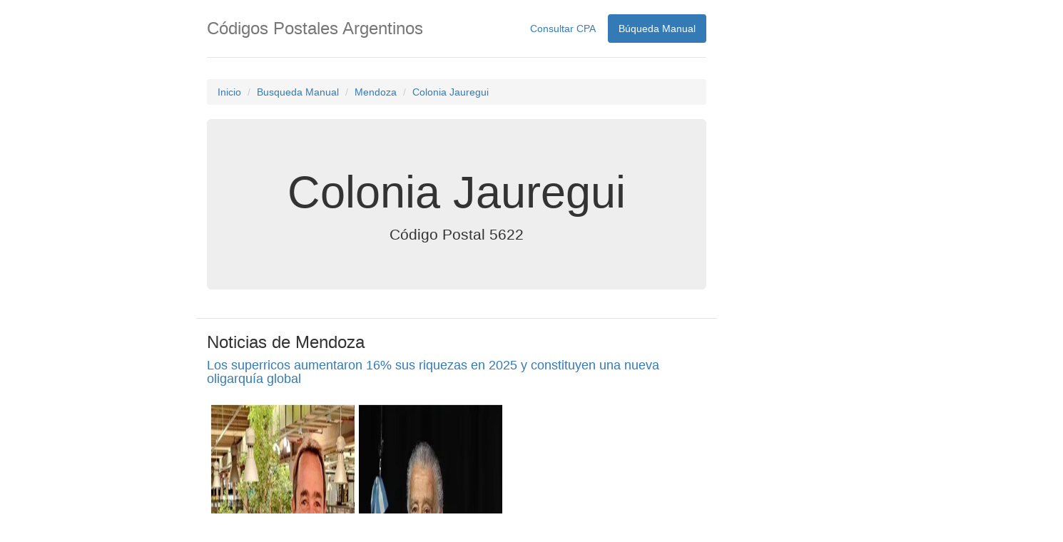

--- FILE ---
content_type: text/html; charset=UTF-8
request_url: https://codigopostal.com.ar/site/manual/mendoza/coloniajauregui
body_size: 23567
content:
<!DOCTYPE html>
<html lang="es-ar">
<head>
    <link rel="amphtml" href="https://codigopostal.com.ar/site/manual/mendoza/coloniajauregui?format=amp">    <!-- HTML5 shim and Respond.js for IE8 support of HTML5 elements and media queries -->
    <!--[if lt IE 9]>
    <script src="https://oss.maxcdn.com/html5shiv/3.7.2/html5shiv.min.js"></script>
    <script src="https://oss.maxcdn.com/respond/1.4.2/respond.min.js"></script>
    <![endif]-->
	<script async src="//pagead2.googlesyndication.com/pagead/js/adsbygoogle.js"></script>
	<script>(adsbygoogle=window.adsbygoogle||[]).push({google_ad_client:"ca-pub-4514405233028918",enable_page_level_ads:true});</script>
    <title>Código Postal de la Localidad de Colonia Jauregui, Mendoza</title>
	<meta name="application-name" content="C&oacute;digos Postales de Argentina">
    <meta name="keywords" content="codigos,localidad,codigos postales,codigo postal de la localidad de Colonia Jauregui">
	<meta name="description" content="Código Postal de la Localidad de Colonia Jauregui, Mendoza">
  <link rel="canonical" href="https://codigopostal.com.ar/site/manual/mendoza/coloniajauregui">
	<meta http-equiv="X-UA-Compatible" content="IE=edge">
	<meta name="viewport" content="width=device-width, initial-scale=1">
	<meta charset="UTF-8">
	<link rel="icon" href="../../img/favicon.ico">

    <meta name="csrf-param" content="_csrf">
    <meta name="csrf-token" content="d1hrS2VTMnQjHy8aAxpCRzspAQRRCgYaKDpZDw8lBi4RFw0lAxlTTQ==">

	<!-- SHARE THIS -->
	<!--script type="text/javascript" src="//platform-api.sharethis.com/js/sharethis.js#property=5a0b7461ba4ed60012a5f978&product=sticky-share-buttons"></script>
	<!-- SHARE THIS -->

	<!-- SHARE THIS
	<script type="text/javascript">var switchTo5x=true;</script>
	<script async type="text/javascript" id="st_insights_js" src="//w.sharethis.com/button/buttons.js?publisher=6127236f-23c7-430e-89c9-6f80a96e5186"></script>
	<script type="text/javascript" src="//s.sharethis.com/loader.js"></script>
	-->

    <style async="async">html,body{height:100%}.wrap{min-height:100%;height:auto;margin:0 auto -60px;padding:0 0 60px}.wrap>.container{padding:70px 15px 20px}.footer{height:60px;background-color:#f5f5f5;border-top:1px solid #ddd;padding-top:20px}.jumbotron{text-align:center;background-color:transparent}.jumbotron .btn{font-size:21px;padding:14px 24px;margin:2%}.not-set{color:#c55;font-style:italic}a.asc:after,a.desc:after{position:relative;top:1px;display:inline-block;font-family:'Glyphicons Halflings';font-style:normal;font-weight:normal;line-height:1;padding-left:5px}a.asc:after{content:"\e151"}a.desc:after{content:"\e152"}.sort-numerical a.asc:after{content:"\e153"}.sort-numerical a.desc:after{content:"\e154"}.sort-ordinal a.asc:after{content:"\e155"}.sort-ordinal a.desc:after{content:"\e156"}.grid-view th{white-space:nowrap}.hint-block{display:block;margin-top:5px;color:#999}.error-summary{color:#a94442;background:#fdf7f7;border-left:3px solid #eed3d7;padding:10px 20px;margin:0 0 15px 0}.news{border-bottom:1px solid #e5e5e5;border-top:1px solid #e5e5e5}div.news2>p>img{width:60%}.ui-autocomplete{position:absolute;z-index:1000;cursor:default;font-size:22px;padding:0;margin-top:2px;list-style:none;background-color:#fff;border:1px solid #ccc;-webkit-border-radius:5px;-moz-border-radius:5px;border-radius:5px;-webkit-box-shadow:0 5px 10px rgba(0,0,0,.2);-moz-box-shadow:0 5px 10px rgba(0,0,0,.2);box-shadow:0 5px 10px rgba(0,0,0,.2)}.ui-autocomplete>li{padding:3px 20px}.ui-autocomplete>li:hover{background-color:#9d9d9d}.ui-helper-hidden-accessible{display:none}</style>
<style async="async">.div-cpa{width:50%;margin:auto;margin-top:10px}.input-address{width:99%!important;border-radius:6px!important;height:56px!important;font-size:22px!important}.item-cpa{border-left:none;border-right:none;font-size:21px}.item-cpa:first-child{border-top-left-radius:0;border-top-right-radius:0}.ads-top{width:100%;height:10%;margin:0;padding:0;margin-bottom:10px;text-align:center;vertical-align:middle}.ads-right{width:10%!important;height:600px;top:164px;right:11%;display:block;margin:0;padding:0;position:absolute!important;text-align:right}.ads-left{width:10%;height:600px;top:164px;left:1%;display:block;margin:0;padding:0;position:absolute!important}.ads-bottom{padding:0!important;width:100%;height:10%;margin:0;text-align:center;vertical-align:middle;margin-bottom:10px;horiz-align:center}.center-container{display:block;width:990px!important;max-width:990px!important;height:auto;margin:0 auto;padding:20px 0;position:relative}.center-container-federal-codes{width:60%!important}.menu-container{text-align:center;vertical-align:middle;margin:auto;width:60%}.beta{position:absolute;top:-5%;left:73%}.jumbotron-cpa{position:relative;border-radius:22px!important}.flag{width:50px}.provincia-grid{font-size:16px;vertical-align:middle}#provincias td{vertical-align:middle}.buscados-grid{font-size:20px;vertical-align:middle;display:inline-block;padding:4px}.buscados-grid:hover{text-decoration:none}.jumbotron-buscados{padding-top:10px!important;position:relative;border-radius:22px!important}</style>
<style async="async">.header,body{padding-bottom:20px}.header,.jumbotron{border-bottom:1px solid #e5e5e5}body{padding-top:20px}.footer,.header,.marketing{padding-right:15px;padding-left:15px}.header h3{margin-top:0;margin-bottom:0;line-height:40px}.footer{padding-top:19px;color:#777;border-top:1px solid #e5e5e5}@media (min-width:768px){.container{max-width:730px}}.container-narrow>hr{margin:30px 0}.jumbotron{text-align:center}.jumbotron .btn{padding:14px 24px;font-size:21px}.marketing{margin:40px 0}.marketing p+h4{margin-top:28px}@media screen and (min-width:768px){.footer,.header,.marketing{padding-right:0;padding-left:0}.header{margin-bottom:30px}.jumbotron{border-bottom:0}}</style>
<link href="/css/A.boostrap-theme.min.css.pagespeed.cf.uBfX-IrFKy.css" rel="stylesheet" async="async">
<link href="/css/A.bootstrap.min.css.pagespeed.cf.tsggGMxIpY.css" rel="stylesheet" async="async">
<link href="/css/A.select2.min.css.pagespeed.cf.lAsOVw1x_u.css" rel="stylesheet" async="async">
<script src="/assets/5c08c3d7/jquery.js.pagespeed.jm.7OlR898mqT.js"></script>
<script src="/assets,_3170a2aa,_yii.js+js,_cpa.js+js,_captcha.js.pagespeed.jc.MdxHTRzuqt.js"></script><script>eval(mod_pagespeed_2Y1GONa9hn);</script>
<script>eval(mod_pagespeed_j7J7TGqQHN);</script>
<script>eval(mod_pagespeed_IpO_5vE5CV);</script>
<script src="/js/jquery-1.12.2.js.pagespeed.jm.Lt9VSe20IP.js"></script>
<script src="/js/jquery.fancybox.min.js.pagespeed.ce.I6RWmamdDg.js"></script>
<script src="/js/jquery-ui.js.pagespeed.jm.vhIWpX0eXl.js"></script>
<script src="/js/select2.full.min.js.pagespeed.jm.6iAGKs2IU-.js"></script></head>
<body>
    <!-- Google tag (gtag.js) -->
<script async src="https://www.googletagmanager.com/gtag/js?id=G-4XTB3XXLKV"></script>
<script>window.dataLayer=window.dataLayer||[];function gtag(){dataLayer.push(arguments);}gtag('js',new Date());gtag('config','G-4XTB3XXLKV');</script>
    	<div class="container">
		<!-- MENU -->
		<div id="menu-bar">
			<div class="header clearfix">
				<nav>
					<ul class="nav nav-pills pull-right">
						<li id="index" role="presentation"><a href="/">Consultar CPA</a></li>
						<!-- li id="codigosfederales" role="presentation"><a href="/site/codigosfederales">C&oacute;digos Federales</a></li -->
						<li id="manual" role="presentation"><a href="/site/manual">B&uacute;queda
								Manual</a></li>
						<!-- li id="mapa" role="presentation"><a href="/site/mapa">Mapa</a></li -->
						<!-- li id="datos" role="presentation"><a href="/site/datos">Datos</a></li -->
					</ul>
				</nav>
				<h3 class="text-muted">C&oacute;digos Postales Argentinos</h3>
			</div>
        		<ul class="breadcrumb"><li><a href="/">Inicio</a></li>
<li><a href="/site/manual">Busqueda Manual</a></li>
<li><a href="/site/manual/mendoza">Mendoza</a></li>
<li><a href="/site/manual/mendoza/coloniajauregui">Colonia Jauregui</a></li>
</ul>		</div>
	</div>


	

    <div class="container">

      
      <div class="jumbotron">

        <h1>Colonia Jauregui</h1>
        <p class="lead">C&oacute;digo Postal 5622</p>
      </div>

      <div class="row marketing news">
        <div class="col-lg-12 news2">
          <h3>Noticias de Mendoza</h3><h4><a class="newslink" rel="nofollow" href="https://www.eldiarioar.com/economia/superricos-aumentaron-16-riquezas-2025-constituyen-nueva-oligarquia-global_1_12917106.html">Los superricos aumentaron 16% sus riquezas en 2025 y constituyen una nueva oligarquía global</a></h4><p><p><img src="https://static.eldiario.es/clip/028aa5da-4fdb-489b-b63a-4e90a5bcf7a1_16-9-discover-aspect-ratio_default_0.jpg" width="1200" height="675" alt="Los superricos aumentaron 16% sus riquezas en 2025 y constituyen una nueva oligarquía global"></p><div class="subtitles"><p class="subtitle">Un informe de Oxfam advierte que la concentración extrema de la riqueza está debilitando las democracias. Incorpora a la Argentina y menciona a Marcos Galperin como beneficiario de exenciones fiscales millonarias a pesar de la disciplina fiscal y a Eduardo Eurnekian como exponente del apoyo empresario a reformas que desregularon las condiciones laborales
</p><p class="subtitle">El Foro de Davos confirma la asistencia de Trump, Milei y Zelenski “en el contexto geopolítico más complejo desde 1945”
</p></div><p class="article-text">
        La desigualdad económica dejó de ser una anomalía característica de algunos países, para convertirse en <strong>una tendencia persistente que organiza la economía global</strong>. La novedad ya no es la concentración cada vez más fuerte de la riqueza, sino sus efectos. Uno de los más nocivos es su relación con el poder político, que convierte a este problema social en<strong> una amenaza directa para la democracia.</strong>
    </p><p class="article-text">
        “Los acontecimientos de 2025 pusieron de manifiesto una triste realidad: los superricos no solo han acumulado más riqueza de la que podrían gastar jamás, sino que también la han utilizado para asegurarse el poder político necesario para definir las reglas que conforman nuestras economías y rigen las naciones y el mundo”, resume la organización Oxfam en el informe<em> Contra el imperio de los más ricos</em> que publicó, como ya es costumbre, al momento de apertura de<a href="https://www.eldiarioar.com/politica/milei-vuelve-davos-intencion-consolidarse-referente-derecha-regional_1_12904597.html" data-mrf-recirculation="links-noticia" class="link">l Foro Económico Mundial </a>que reúne a las élites gubernamentales y principales organizaciones y empresas internacionales en la ciudad suiza de Davos.
    </p><p class="article-text">
        Este año, el informe se centra en <strong>la aparición de una oligarquía con excesivo acceso al poder y capacidad de controlar economías y sociedades </strong>frente a una mayoría pobre en términos políticos cuyas opiniones y derechos se ven reprimidos en muchos países.
    </p><h2 class="article-text"><strong>Ricos y famosos </strong></h2><p class="article-text">
        Ese poder concentrado tiene nombres propios. Además de figuras conocidas como <strong>Elon Musk</strong>, <strong>Jeff Bezos </strong>o <strong>Mark Zuckerberg</strong>, el reporte identifica a <strong>otros multimillonarios cuyo poder se apoya en el control de medios</strong>, la influencia directa sobre gobiernos o el acceso privilegiado a decisiones estratégicas.
    </p><p class="article-text">
        Entre los que concentran poder mediático, aparece el francés <strong>Vincent Bolloré</strong>, propietario de CNews, utilizado para promover narrativas de extrema derecha; el estadounidense <strong>Larry Ellison</strong>, fundador de Oracle, con control sobre conglomerados mediáticos como Paramount; y al magnate de los casinos <strong>Sheldon Adelson</strong>, recordado por financiar periódicos de ultraderecha en Israel.
    </p><figure class="ni-figure">
        
                                            






    <picture class="news-image">
                                    <!--[if IE 9]>
                <video style="display: none;"><![endif]-->
                                                                                                                                        
                                                    <source media="(max-width: 576px)" type="image/webp" srcset="https://static.eldiario.es/clip/05c4cec0-bf80-465c-8b69-388088c0b605_16-9-discover-aspect-ratio_50p_1119592.webp">
                                                <source media="(max-width: 576px)" type="image/jpg" srcset="https://static.eldiario.es/clip/05c4cec0-bf80-465c-8b69-388088c0b605_16-9-discover-aspect-ratio_50p_1119592.jpg">
                                                                                                                        
                                                    <source media="(max-width: 767px)" type="image/webp" srcset="https://static.eldiario.es/clip/05c4cec0-bf80-465c-8b69-388088c0b605_16-9-discover-aspect-ratio_75p_1119592.webp">
                                                <source media="(max-width: 767px)" type="image/jpg" srcset="https://static.eldiario.es/clip/05c4cec0-bf80-465c-8b69-388088c0b605_16-9-discover-aspect-ratio_75p_1119592.jpg">
                                                                    
                                                    <source type="image/webp" srcset="https://static.eldiario.es/clip/05c4cec0-bf80-465c-8b69-388088c0b605_16-9-discover-aspect-ratio_default_1119592.webp">
                                                <source type="image/jpg" srcset="https://static.eldiario.es/clip/05c4cec0-bf80-465c-8b69-388088c0b605_16-9-discover-aspect-ratio_default_1119592.jpg">
                                    
                <!--[if IE 9]></video><![endif]-->

                <img src="https://static.eldiario.es/clip/05c4cec0-bf80-465c-8b69-388088c0b605_16-9-discover-aspect-ratio_default_1119592.jpg" alt="Los multimillonarios tienen 4.000 veces más probabilidades de ocupar cargos políticos. Aquí Elon Musk y Donald Trump.">

            
            </picture>

            
            
                            <figcaption class="image-footer">
            <span class="title">
                Los multimillonarios tienen 4.000 veces más probabilidades de ocupar cargos políticos. Aquí Elon Musk y Donald Trump.                            </span>
                                    </figcaption>
            
                </figure><p class="article-text">
        Los casos en los que la riqueza extrema facilita el acceso directo al poder político se ilustran con el ex primer ministro del Líbano <strong>Najib</strong> <strong>Mikati</strong>, con más riqueza que apoyo popular. <strong>Aliko Dangote</strong>, el hombre más rico de Nigeria, aparece vinculado a privatizaciones y a su rol como asesor presidencial. En Malaui, el multimillonario<strong> Thom Mpinganjira</strong> es mencionado en relación con un escándalo de sobornos judiciales ligados a elecciones.
    </p><p class="article-text">
        Para el tercer escenario, que destaca la influencia de los grandes magnates sobre los gobiernos, el informe de Oxfam menciona a Carlos Slim y Ricardo Salinas Pliego, los hombres más ricos de México, que integraron el consejo asesor empresarial del presidente Andrés Manuel López Obrador. También aparece el francés Bernard Arnault, dueño del grupo LVMH, como uno de los principales opositores a los impuestos a la riqueza.
    </p><p class="article-text">
        <strong>Argentina también hace su aporte al listado de apellidos que conforman la nueva oligarquía global, con Marcos Galperin y Eduardo Eurnekian. </strong>
    </p><p class="article-text">
        “El hombre más rico de Argentina, Marcos Galperin, es un acérrimo defensor del presidente Milei en redes sociales. En un escenario de grandes recortes presupuestarios en Argentina, su empresa Mercado Libre (la más importante del país y la mayor empresa de comercio en línea de América Latina) ha sido la principal beneficiaria de las exenciones fiscales nacionales, por valor de 247 millones de dólares en los últimos tres años”, sentencia Oxfam. 
    </p><p class="article-text">
        Al presidente de Corporación América lo menciona por su respaldo a la modificación de 366 leyes para “desregular las condiciones laborales y salariales, desmantelar las protecciones sindicales y privatizar las empresas públicas”, proceso que vino acompañado de “brutalidad policial generalizada y detenciones masivas”. 
    </p><h2 class="article-text">La década dorada para los multimillonarios</h2><p class="article-text">
        La desigualdad también se mide en cifras, y las de 2025 son récord.<strong> La riqueza de los multimillonarios creció más de un 16% el año pasado, tres veces más rápido que el promedio de los últimos cinco años</strong>, hasta alcanzar los 18,3 billones de dólares, el nivel más alto jamás registrado. Desde 2020, sus fortunas aumentaron un 81%, mientras que una de cada cuatro personas en el mundo enfrenta inseguridad alimentaria y casi la mitad de la población vive en la pobreza.
    </p><figure class="ni-figure">
        
                                            






    <picture class="news-image">
                                    <!--[if IE 9]>
                <video style="display: none;"><![endif]-->
                                                                                                                                        
                                                    <source media="(max-width: 576px)" type="image/webp" srcset="https://static.eldiario.es/clip/02cb2b8d-fb56-4667-b703-862c152577d9_16-9-discover-aspect-ratio_50p_0.webp">
                                                <source media="(max-width: 576px)" type="image/jpg" srcset="https://static.eldiario.es/clip/02cb2b8d-fb56-4667-b703-862c152577d9_16-9-discover-aspect-ratio_50p_0.jpg">
                                                                                                                        
                                                    <source media="(max-width: 767px)" type="image/webp" srcset="https://static.eldiario.es/clip/02cb2b8d-fb56-4667-b703-862c152577d9_16-9-discover-aspect-ratio_75p_0.webp">
                                                <source media="(max-width: 767px)" type="image/jpg" srcset="https://static.eldiario.es/clip/02cb2b8d-fb56-4667-b703-862c152577d9_16-9-discover-aspect-ratio_75p_0.jpg">
                                                                    
                                                    <source type="image/webp" srcset="https://static.eldiario.es/clip/02cb2b8d-fb56-4667-b703-862c152577d9_16-9-discover-aspect-ratio_default_0.webp">
                                                <source type="image/jpg" srcset="https://static.eldiario.es/clip/02cb2b8d-fb56-4667-b703-862c152577d9_16-9-discover-aspect-ratio_default_0.jpg">
                                    
                <!--[if IE 9]></video><![endif]-->

                <img src="https://static.eldiario.es/clip/02cb2b8d-fb56-4667-b703-862c152577d9_16-9-discover-aspect-ratio_default_0.jpg" alt="Javier Milei, ante la prensa, en Davos 2025.">

            
            </picture>

            
            
                            <figcaption class="image-footer">
            <span class="title">
                Javier Milei, ante la prensa, en Davos 2025.                            </span>
                                    </figcaption>
            
                </figure><p class="article-text">
        Oxfam advierte que <strong>los multimillonarios tienen 4.000 veces más probabilidades de ocupar cargos políticos</strong> que una persona común y que la riqueza colectiva que sumaron solo en el último año, 2,5 billones de dólares, equivale casi a la riqueza total de la mitad más pobre de la humanidad. Esa cifra, señala el informe, alcanzaría para erradicar la pobreza extrema 26 veces.
    </p><p class="article-text">
        La publicación del informe coincide con una nueva exposición de <strong>Javier Milei</strong> en Davos, el foro que el Presidente eligió desde su llegada al poder como plataforma para proyectar su ideario libertario a escala global. <a href="https://www.eldiarioar.com/economia/milei-pidio-davos-occidente-grande-nuevamente-eliminar-virus-ideologia-woke_1_11986397.html" data-mrf-recirculation="links-noticia" class="link">En 2025 su intervención tuvo una fuerte repercusión internacional y derivó en protestas en la Argentina,</a> luego de que algunas de sus declaraciones fueran interpretadas como un ataque a derechos y consensos democráticos. 
    </p><p class="article-text">
        Esta vez, el escenario vuelve a amplificar una discusión que el reporte de Oxfam coloca en el centro del debate: el avance del poder económico sobre las decisiones políticas y sus consecuencias para la democracia.
    </p><p class="article-text">
        <em>NR/MG</em>
    </p></p><h4><a class="newslink" rel="nofollow" href="https://www.eldiarioar.com/mundo/trump-profana-santuario-neoliberal-davos-artilleria-maga_129_12918482.html">Trump profana el santuario neoliberal de Davos con artillería MAGA</a></h4><p><p><img src="https://static.eldiario.es/clip/069b8493-3cc2-478b-a7bf-83ae1901145b_16-9-discover-aspect-ratio_default_0.jpg" width="1200" height="675" alt="Trump profana el santuario neoliberal de Davos con artillería MAGA"></p><div class="subtitles"><p class="subtitle">La cita de 2026 de líderes mundiales en la estación invernal suiza de Davos, que empieza este lunes, dejará a este foro ante su mayor crisis de identidad. El mandatario republicano expandirá su odio a la cultura 'woke', su rechazo al libre comercio, su injerencia en asuntos monetarios y su impronta imperialista.</p></div><p class="article-text">
        El World Economic Forum (WEF) es la organización que gestiona los encuentros entre líderes globales –políticos, económicos, empresariales y sociales– de Davos desde su puesta en escena, en 1971, tras la firma de su acta de nacimiento en la ciudad suiza de Ginebra. Eran los tiempos en los que la Guerra Fría dividió al planeta, los años del avispero militar estadounidense en Vietnam y de la antesala de la crisis petrolífera. Entonces el WEF, constituida como fundación sin ánimo de lucro “independiente, imparcial y no ligada a intereses concretos”, alumbró la “teoría stakeholder” del profesor alemán Klaus Schwab, auténtica <em>alma mater</em> de Davos desde entonces, que sostiene la necesidad de que las empresas interactúen con cauces permanentes no solo con sus accionistas, sino con un amplio conjunto de grupos de interés.
    </p><p class="article-text">
        Schwab abandonó el grupo industrial suizo Escher Wyss para forjar durante más de medio siglo esta arquitectura del capitalismo neoliberal. Desde la emblemática estación invernal suiza. Así nació el <em>Espíritu de Davos</em> como modus operandi del libre mercado en las escarpadas montañas helvéticas. Teóricamente, con unas exigibles dosis de buena praxis empresarial, multilateralismo y reglas de juego asumidas por cualquier agente económico o autoridad política que quisiera ser partícipe de la –todavía entonces– emergente globalización.
    </p><p class="article-text">
        Pero esta meticulosa imagen de catedral de la globalización y Meca del capitalismo liberal se ha desconfigurado con la versión Trump 2.0, que ha abierto en canal el orden mundial e impuesto una ideología MAGA que hostiga cualquier manifestación <em>woke</em>, ignora la catástrofe climática, abandona el diálogo diplomático para instaurar negociaciones bilaterales con vetos y amenazas, interfiere en la independencia de los bancos centrales, instaura un clima belicista con renovadas ínfulas armamentísticas o articula recetas proteccionistas y métodos reaccionarios que atentan contra la libertad de tránsito de mercancías, servicios, capitales y personas.
    </p><p class="article-text">
        Justo el evangelio apócrifo del que siempre ha renegado Davos. En su 56ª edición, el WEF ya no esconde su crisis de identidad. Por mucho que trate de suturar su herida de muerte con un lema paradójico, <em>Espíritu de diálogo, </em>la acreditación de casi 3.000 participantes –entre ellos, 64 jefes de estado y de gobierno como Donald Trump, Volodímir Zelenski, Javier Milei, Ursula von der Leyen o Pedro Sánchez, dirigentes multilaterales, cerca de 1.700 líderes empresariales de 130 países o decenas de autoridades económicas y monetarias– y un abanico de temas de debate de indudable interés global. Geopolíticos, como Venezuela, Irán o Groenlandia, bursátiles, como la probable burbuja de la IA, comerciales, como la quiebra de la globalización o una hipotética crisis financiera en ciernes.
    </p><p class="article-text">
        Estos bloques de asuntos ayudan a comprender la verdadera dimensión de la agitación global que ha creado Trump, que acude presencialmente a Davos en su segundo mandato tras aparecer de manera virtual en 2025, nada más tomar posesión de su cargo. Con un claro chantaje: rebajar el tono <em>woke</em> que, a su juicio, ha presidido el foro en los últimos decenios. De hecho, Martin Wolf enfoca esta obsesión <em>trumpista</em> a Europa. El histórico comentarista jefe del área económica del <em>Financial Times</em> no duda en asociar la declaración de guerra MAGA contra las democracias de la UE. “La Casa Blanca ha dejado de ver a Europa como un socio imperfecto y empieza a retratarla como un espacio moral y político en declive que necesita ser corregido”, alerta.
    </p><p class="article-text">
        Es su lectura del viraje en la estrategia de seguridad nacional, en la que –asegura– presenta a sus aliados europeos como arquetipos de la decadencia económica, de la erosión de libertades, con una alarmante pérdida de identidades y derivas democráticas. Pese a elegir a Victor Orban como su gran valedor en el Viejo Continente y a auspiciar a los partidos patrióticos. 
    </p><h2 class="article-text">1. La geoeconomía y la geopolítica se dan la mano</h2><p class="article-text">
        El Informe Riesgos Globales 2026 del WEF retrata un mundo en permanente estado de mutación y de alto voltaje. Según su encuesta anual –en esta edición, entre 1.300 líderes y expertos–, el orden global está “al borde del precipicio”, y bajo dos amenazas gemelas y latentes: confrontaciones geoeconómicas y conflictos armados. Por si fuera poco, el comercio, antaño amortiguador de tensiones, se ha convertido en un arma geoestratégica de destrucción masiva.
    </p><p class="article-text">
        La radiografía de situación del WEF refleja este año un marcado cambio de época. A diferencia de diagnósticos precedentes –centrados en Ucrania, la inflación o la desinformación–, el peligro actual no es un choque aislado, sino una reconfiguración competitiva internacional. Las guerras cibernéticas conviven con sanciones, vetos tecnológicos y represalias comerciales, mientras las políticas exteriores se hacen transaccionales y la economía queda sometida a las estrategias de seguridad nacionales. Pero el informe también capta la ansiedad que provoca el estilo del actual dirigente republicano, proclive –constatan los encuestados– a sacudir a aliados y rivales por igual, y la disposición de China a responder milimétricamente.
    </p><p class="article-text">
        Aunque sus sondeos ya anticipaban un deterioro marcado del entorno internacional, en el de 2026 cobran intensidad. A corto plazo, casi la mitad de la muestra prevé “turbulencias” y, a 10 años, esta proporción aumenta. Especialmente, los riesgos económicos: temor a una recesión, a una inflación persistente, o a burbujas financieras que acompase a una fragmentación brusca del comercio mundial. La desinformación (<em>fakenews)</em> destaca como amenaza del próximo bienio, frente a los fenómenos atmosféricos extremos y a la pérdida de biodiversidad que dominan los peligros a un decenio vista. 
    </p><h2 class="article-text">2. Nuevo parque temático en la estación de Davos </h2><p class="article-text">
        El intento de Peter Brabeck-Letmathe, directivo de Nestlé y sucesor del sucesor de Shwab –apartado por conducta inapropiada, pero exonerado de responsabilidades penales– de reconducir el rumbo del WEF esconde un cambio de paradigma que obliga a los líderes a debatir asuntos alejados de la geoestrategia que llega de Washington. Hacia cuestiones como las fórmulas de cooperación en un mundo más competitivo y fragmentado, las futuras fuentes del crecimiento con tensiones comerciales e inflacionistas y una inmensa deuda soberana o las inversiones en capital humano para fortalecer la resiliencia socio-laboral de la transformación del empleo por la IA. Desafíos que se combinan con otros dos identificados por el nuevo equipo gestor de Davos: el despliegue responsable y a gran escala de la innovación tecnológica y la búsqueda de la prosperidad respetando los límites del planeta.
    </p><p class="article-text">
        La hoja de ruta del WEF es loable. Pero casi utópica. Davos ha sido invadido por una atmósfera en la que primará la seguridad y la geopolítica. Con una creciente confrontación entre potencias y una borrascosa amenaza de que el estancamiento de la economía y la probable explosión de la burbuja bursátil vinculada a la IA hunda la productividad y paralice el flujo del comercio y del capital.
    </p><h2 class="article-text">3. Un baño de 'realpolitik'</h2><p class="article-text">
        Otro informe con sello WEF, el Global Cooperation Barometer 2026, publicado junto a la consultora McKinsey, trata de aterrizar estos objetivos en suelo firme. Utiliza 41 indicadores inmersos en cinco pilares para medir el estado de la cooperación internacional y concluye que los tradicionales enfoques del multilateralismo requieren estructuras más flexibles y adaptadas a retos mundiales complejos.
    </p><p class="article-text">
        El barómetro deja pautas para avanzar en estos cinco itinerarios. Primero: en comercio y capital, los cauces se mantienen por debajo de los niveles previos a la Gran Pandemia, aunque con un crecimiento más lento y flujos concentrados entre socios alineados. Segundo: en innovación y tecnología, ha repuntado por la colaboración en IA y telecomunicaciones, pese a restricciones entre grandes potencias. El tercer pilar, sobre clima e inversiones verdes, aún muestra vigor, pero aún por debajo de los estándares estipulados en las hojas de ruta de la neutralidad energética. Mientras el de salud y bienestar –cuarto– se mantiene con crecientes presiones sobre la ayuda internacional y el de paz y seguridad –quinto– es el que refleja un mayor descenso.
    </p><p class="article-text">
        El informe conviene en señalar que la cooperación global no ha colapsado, pero se reconfigura en torno a alianzas bilaterales o regionales de intereses compartidos, generalmente vinculados a la seguridad económica y geopolítica y contrarias a la globalización y el multilateralismo.
    </p><h2 class="article-text">4. Davos ya no marca la agenda </h2><p class="article-text">
        En un sistema multipolar, fragmentado y que desconfía de las élites y del <em>establisment</em>, al WEF solo le queda luchar por no ser irrelevante. Ha dejado de reflejar el centro de gravedad del mundo que ayudó a construir, alertan el FT.
    </p><p class="article-text">
        En 2026, el choque geoestratégico empieza a ser sistémico. Es decir, que la inestabilidad deja de ser coyuntural y arraiga en un incierto nuevo orden global en el que los bancos centrales cierran filas –en un hecho inaudito– ante la presión que el <em>trumpismo</em> ejerce sobre la independencia de la Reserva Federal y en defensa de su presidente, Jerome Powell, foco de un episodio de lawfare para dejar a la autoridad monetaria más poderosa del planeta en manos del Tesoro y del equipo MAGA que gobierna la economía estadounidense. Este tipo de episodios de solidaridad se suele reservar para escenarios de crisis financieras. Economista y banqueros que lideran esta protesta enfatizan que la utilización de denuncias legales para condicionar la acción de un banco central es también un aviso a los sucesores de Powell y a cualquiera que contradiga al poder ejecutivo.
    </p><p class="article-text">
        La libertad de los flujos de mercancías, atenazada por los aranceles recíprocos, y la injerencia en la soberanía monetaria de los bancos centrales son dos sacrosantos principios neoliberales que Davos debería defender con ahínco. Sin embargo, su plácet a Trump le obliga al voto de silencio. Para no ser identificado como agente <em>woke.</em>
    </p><h2 class="article-text">5. Stablecoins frente a divisas digitales oficiales</h2><p class="article-text">
        Otro asunto candente del que probablemente Davos pasará de puntillas. El auge de los stablecoins denominadas en dólares –las divisas de uso corporativo propio y tecnología blockchain que ideó Meta en 2019 con su famosa Libra a la que rebautizó posteriormente como Diem y que ahora, tras la aprobación de la Ley Genius, buscan emular la gran banca de inversión americana– no supone solo innovación financiera. Se trata de instaurar una auténtica estrategia monetaria privatizada. Trump las ve como una fórmula para modernizar pagos transfronterizos y reforzar la demanda global de dólares. No sorprende, pues, que la banca se quiera arrogar el papel de emisores, de facto, del dinero.
    </p><p class="article-text">
        Europa trata de reaccionar con un euro digital que preserve este papel supervisor en el BCE en un mundo con cada vez menos dinero en efectivo. Pero el proyecto está atascado. Las entidades bancarias del euro temen costes extremos; al tiempo que la extrema derecha lo denuncia como un instrumento de vigilancia estatal. Toda una paradoja: debilitar el euro digital en nombre de la libertad, dejando el terreno abonado a monedas privadas emitidas por Wall Street y grandes plataformas tecnológicas. Sin control democrático ni mandato público.
    </p><h2 class="article-text">6. La renovable danesa Ørsted contra el ejército de<em> '</em>supermajors' fósiles</h2><p class="article-text">
        Davos reclama antes de inaugurar su cita anual que se cuadripliquen las inversiones en combustibles limpios hasta 2030 para reforzar la seguridad energética. El nuevo mantra para custodiar el mandato de lograr cumplir los objetivos de desarrollo (ODS) de Naciones Unidas. Otro de sus informes previos pone cifras a esta prerrogativa: pasar de los 25.000 millones de dólares actuales a los 100.000 millones a finales de esta década.
    </p><p class="article-text">
        Boston Consulting Group (BCG) aporta otra idea, apretar más el acelerador del negocio verde, cuando los costes tecnológicos enfocados a la neutralidad energética han retrocedido más del 90% y el capital anual invertido supera ya los 7,4 billones de dólares. Al tiempo que su gran rival, McKinsey, incide en esta senda y recuerda que los desembolsos acumulados en activos físicos para alcanzar las emisiones netas cero de CO2 en 2050 ya rebasan los 275 billones de dólares.
    </p><p class="article-text">
        Pero nada de esto parece sonrojar a Trump, que acaba de sacar a EEUU de 66 instituciones de ámbito internacional vinculadas al combate contra el cambio climático. Como tampoco el fallo de la Corte del Distrito de Columbia de permitir la reanudación inmediata a la renovable danesa Orsted de los parques eólicos <em>offshore</em> suspendidos por orden ejecutiva del líder republicano y que ha servido para que su CEO, Rasmus Errboe, llame a la “resiliencia activa contra la hostilidad política” de Washington. Mensaje al que se han empezado a adherir voces financieras como la del jefe de JP Morgan, Jamie Dimon.
    </p><p class="article-text">
        Aunque las arremetidas trumpistas contra la transición sostenible haya calado entre consejeros y directivos de las supermajors americanas como ExxonMobil o Chevron –la gran beneficiada de la intervención estadounidense en el petróleo venezolano–que acudirán a Daos a respaldar las consignas MAGA de hacer prevalecer la seguridad de suministro frente a los abstractos objetivos climáticos. 
    </p></p><h4><a class="newslink" rel="nofollow" href="https://www.eldiarioar.com/politica/milei-convoco-extraordinarias-febrero-reforma-laboral-glaciares-aprobacion-acuerdo-mercosur-ue-ejes_1_12918408.html">Milei convocó a extraordinarias para febrero con la reforma laboral, glaciares y la aprobación del acuerdo Mercosur-UE como ejes</a></h4><p><p><img src="https://static.eldiario.es/clip/d3961248-91db-4c97-9f07-b5e6128436e9_16-9-discover-aspect-ratio_default_0.jpg" width="1200" height="675" alt="Milei convocó a extraordinarias para febrero con la reforma laboral, glaciares y la aprobación del acuerdo Mercosur-UE como ejes"></p><div class="subtitles"><p class="subtitle">El Presidente formalizó por decreto el llamado al Congreso entre el 2 y el 27 de febrero, según se publicó este lunes en el Boletín Oficial. </p></div><p class="article-text">
        El presidente Javier Milei convocó a sesiones extraordinarias del Congreso entre el 2 y el 27 de febrero para tratar, entre otros temas, la reforma laboral y cambios a la Ley de Glaciares, según se publicó este lunes en el Boletín Oficial.
    </p><p class="article-text">
        La convocatoria fue formalizada <a href="https://www.boletinoficial.gov.ar/detalleAviso/primera/337536/20260119" target="_blank" data-mrf-recirculation="links-noticia" class="link">mediante el Decreto 24/2026</a>, que lleva la firma del jefe de Estado y del Jefe de Gabinete, Manuel Adorni, en uso de las facultades conferidas al Poder Ejecutivo por los artículos 63 y 99, inciso 9, de la Constitución Nacional.
    </p><p class="article-text">
        Los asuntos a tratar durante el período extraordinario se detallan en un anexo identificado como IF-2026-06047221-APN-JGM, que forma parte integrante del decreto.
    </p><p class="article-text">
        El temario incluye el proyecto de ley de adecuación del Régimen de Presupuestos Mínimos para la Preservación de los Glaciares y del Ambiente Periglacial (Ley N° 26.639) y la Ley de Modernización Laboral.
    </p><h2 class="article-text">En busca de una aprobación exprés del acuerdo Mercosur-UE</h2><p class="article-text">
        También se incorporó el proyecto de ley para la aprobación del Acuerdo de Libre Comercio entre el Mercosur y la Unión Europea, a ser remitido por el Poder Ejecutivo Nacional. El pasado sábado, desde Paraguay,<strong> Milei</strong> destacó que <strong>el pacto de libre comercio</strong> que firmaron en Asunción la <a href="https://www.eldiarioar.com/temas/mercosur/" target="_blank" data-mrf-recirculation="links-noticia" class="link">Unión Europea (UE) y el Mercosur</a> es “el mayor logro” del bloque de integración latinoamericano, que también integran Brasil, Paraguay y Uruguay. 
    </p><p class="article-text">
        <strong>“Nos reúne un hecho de gran trascendido política y económica para todos los miembros de este bloque y el mundo entero”</strong>, dijo Javier Milei en su discurso en el Gran Teatro José Asunción Flores, sede de la firma del acuerdo.
    </p><p class="article-text">
        “Es, quizás, el mayor logro obtenido por el <strong>Mercosur</strong> desde su creación y el resultado de una asociación estratégica que Argentina contribuyó a impulsar con determinación durante su presidencia pro tempore el año pasado”, agregó.
    </p><p class="article-text">
        <strong>Javier Milei </strong>también alertó que los parlamentos de los países del<strong> Mercosur</strong>, que tras la firma tendrán que confirmar la puesta en marcha del pacto, tendrán ahora que velar que no se impongan condiciones distintas a las acordadas este sábado.
    </p><p class="article-text">
        Esto, aseveró, ayudará a preservar “el espíritu de lo negociado” los últimos 26 años entre ambos bloques.
    </p><p class="article-text">
        Este ambicioso acuerdo crea un mercado de 700 millones de personas y la zona de libre comercio más grande del mundo.
    </p><p class="article-text">
        A su vez, marca una contravía al proteccionismo global y una apuesta por el multilateralismo, defendió minutos antes la presidenta de la Comisión Europea, Ursula Von der Leyen, una figura clave en las conversaciones que dieron vida al pacto.
    </p><p class="article-text">
        Además, se agregó para los debates en el Congreso la consideración del acuerdo para designar embajador extraordinario y plenipotenciario a Fernando Adolfo Iglesias, conforme a la Ley del Servicio Exterior de la Nación N° 20.957.
    </p><p class="article-text">
        La convocatoria a sesiones extraordinarias es una atribución presidencial que permite requerir al Parlamento que se reúna fuera del período ordinario para abordar temas específicos que el Gobierno considera de tratamiento urgente.
    </p><p class="article-text">
        El período ordinario de sesiones se extiende habitualmente del 1 de marzo al 30 de noviembre, y durante las extraordinarias el Congreso solo puede abocarse a los asuntos incluidos en la convocatoria presidencial.
    </p><figure class="embed-container embed-container--type-embed ">
    
             <iframe class="scribd_iframe_embed" title="Temario de las sesiones extraordinarias febrero 2026" src="https://www.scribd.com/embeds/983569842/content?start_page=1&view_mode=scroll&access_key=key-zxyoBbHT2PqDDRDGU29v" tabindex="0" data-auto-height="true" data-aspect-ratio="0.7729220222793488" scrolling="no" width="100%" height="600" frameborder="0"></iframe> <p style="margin: 12px auto 6px auto; font-family: Helvetica,Arial,Sans-serif; font-size: 14px; line-height: normal; display: block;"> <a title="View Temario de las sesiones extraordinarias febrero 2026 on Scribd" href="https://www.scribd.com/document/983569842/Temario-de-las-sesiones-extraordinarias-febrero-2026#from_embed" style="color: #098642; text-decoration: underline;"> Temario de las sesiones extraordinarias febrero 2026 </a></p> 
    </figure><p class="article-text">
        Con información de agencias.
    </p><p class="article-text">
        <em>IG</em>
    </p></p><h4><a class="newslink" rel="nofollow" href="https://www.eldiarioar.com/economia/fmi-proyecta-crecimiento-economia-argentina-4-2026-2027-promedio-global-america-latina_1_12918155.html">El FMI proyecta un crecimiento para la economía argentina de 4% en 2026 y 2027, por encima del promedio global y de América Latina</a></h4><p><p><img src="https://static.eldiario.es/clip/0815cd3f-1693-4894-accf-6c545b3d216d_16-9-discover-aspect-ratio_default_0.jpg" width="1200" height="675" alt="El FMI proyecta un crecimiento para la economía argentina de 4% en 2026 y 2027, por encima del promedio global y de América Latina"></p><div class="subtitles"><p class="subtitle">El Fondo elevó dos décimas su previsión de crecimiento de la economía mundial para 2026, hasta el 3,3%, y proyectó una suba del 2,2% para Latinoamérica. Argentina destaca como una de las excepciones dentro de la región, con una recuperación más vigorosa tras la fuerte contracción registrada en años anteriores (-1,3% en 2024). El FMI estima que la economía argentina crecerá un 4% y mantendrá un ritmo similar en 2027.</p></div><p class="article-text">
        El Fondo Monetario Internacional (FMI) elevó este lunes dos décimas su previsión de crecimiento de la economía mundial para 2026, hasta el 3,3%, y proyectó una suba del 2,2% para Latinoamérica, región en la que destacó a la Argentina como una de las excepciones dentro de la región, con una recuperación de un 4% para este año, por debajo de la subida estimada del 4,5% en octubre pasado para 2025, y mantendrá un ritmo similar en 2027. 
    </p><p class="article-text">
        El organismo de crédito elevó este lunes dos décimas su previsión de crecimiento de la economía mundial para 2026, hasta el 3,3%, pero advirtió de que está expuesta a riesgos a la baja, como un aumento de las tensiones comerciales y geopolíticas o una caída de la inversión en tecnología.
    </p><p class="article-text">
        Para 2027, mantiene su proyección de crecimiento en el 3,2%, lo que supone una “ligera desaceleración” con respecto al 3,3% de 2025 y 2024, según <a href="https://www.imf.org/es/publications/weo/issues/2026/01/19/world-economic-outlook-update-january-2026" target="_blank" data-mrf-recirculation="links-noticia" class="link">la actualización de su informe de Perspectivas Económicas Globales publicado este lunes</a>.
    </p><p class="article-text">
        El FMI prevé que el crecimiento de la economía global “siga siendo resiliente” este año y el próximo, pero detalla que “este desempeño estable en la superficie es el resultado del equilibrio de fuerzas divergentes”.
    </p><p class="article-text">
        “Los vientos en contra derivados de las cambiantes políticas comerciales se ven compensados por los vientos de cola ligados al aumento de la inversión relacionada con la tecnología, incluida la inteligencia artificial (IA), más en América del Norte y Asia que en otras regiones”, indica en su informe.
    </p><p class="article-text">
        A ello se suman el apoyo fiscal y monetario, unas condiciones financieras favorables y la “adaptabilidad del sector privado”, según el análisis del fondo, que prevé que el efecto de los aranceles sobre el crecimiento disminuya en 2026 y 2027.
    </p><figure class="embed-container embed-container--type-embed ">
    
             <iframe class="scribd_iframe_embed" title="Perspectivas de La Economía Mundial FMI" src="https://www.scribd.com/embeds/983543119/content?start_page=1&view_mode=scroll&access_key=key-fa5hRzIpjHPoawJyixux" tabindex="0" data-auto-height="true" data-aspect-ratio="0.7729220222793488" scrolling="no" width="100%" height="600" frameborder="0"></iframe> <p style="margin: 12px auto 6px auto; font-family: Helvetica,Arial,Sans-serif; font-size: 14px; line-height: normal; display: block;"> <a title="View Perspectivas de La Economía Mundial FMI on Scribd" href="https://www.scribd.com/document/983543119/Perspectivas-de-La-Economia-Mundial-FMI#from_embed" style="color: #098642; text-decoration: underline;"> Perspectivas de La Economía Mundial FMI </a></p> 
    </figure><h2 class="article-text">Crecimiento divergente</h2><p class="article-text">
        En Estados Unidos el crecimiento acelerará hasta el 2,4% en 2026, tres décimas más de lo estimado en octubre gracias al repunte de la actividad tras el final del cierre del gobierno federal.
    </p><p class="article-text">
        En 2027 el PIB avanzará un “sólido” 2%, una décima por debajo de la proyección anterior, apoyado en los incentivos fiscales a la inversión y el impulso del sector tecnológico que, si bien se moderará, ayudará a compensar la menor inmigración y la suavización del consumo, según el FMI.
    </p><p class="article-text">
        En la eurozona, el crecimiento se mantendrá en el 1,3% en 2026 (una décima más de lo estimado en octubre) y subirá al 1,4% en 2027 (sin cambios) gracias al aumento del gasto público, sobre todo en Alemania, y al “fuerte desempeño” de España e Irlanda.
    </p><p class="article-text">
        En el caso de China, el fondo ha mejorado tres décimas su previsión en 2026, hasta el 4,5%, debido al estímulo fiscal anunciado por el Gobierno y a la reducción de los aranceles estadounidenses tras la tregua comercial de noviembre pasado. Para 2027, anticipa una ralentización al 4% conforme “se afianzan dificultades estructurales”.
    </p><p class="article-text">
        La economía de la India suavizará su expansión desde el 7,5% de 2025 al 6,4% tanto en este año como el próximo, mientras que en Latinoamérica el crecimiento pasará del 2,4% al 2,2% en 2026 para repuntar al 2,7% en 2027.
    </p><p class="article-text">
        En cuanto a la inflación, el FMI prevé que siga moderándose a nivel global, desde el 4,1% de 2025 al 3,8% y al 3,4% en este año y el próximo, respectivamente.
    </p><p class="article-text">
        “Las proyecciones de inflación se mantienen en general sin cambios con respecto a octubre y prevén un retorno al objetivo más gradual en Estados Unidos que en otras grandes economías”, apunta.
    </p><h2 class="article-text">Continúan los riesgos a la baja</h2><p class="article-text">
        El FMI advierte de que los riesgos para las perspectivas de crecimiento “siguen inclinados a la baja”, empezando por la posibilidad de que no se cumplan las expectativas de productividad de la inteligencia artificial, lo que podría desatar una caída de la inversión en tecnología y una “abrupta corrección en los mercados financieros” que se extienda a otros sectores.
    </p><p class="article-text">
        A ello se suma el posible recrudecimiento de las tensiones comerciales, que aumentaría la incertidumbre y podría generar problemas en las cadenas de suministros, lastrar la actividad y prolongar los efectos inflacionarios.
    </p><p class="article-text">
        El Fondo avisa, asimismo, que “una escalada importante de las tensiones geopolíticas, en particular en Oriente Medio o Ucrania, pero posiblemente también en Asia y América Latina, podría generar sustanciales efectos negativos en el suministro” si afecta a las rutas de transporte internacional o a infraestructuras clave.
    </p><p class="article-text">
        También las tensiones políticas nacionales, derivadas por ejemplo de elecciones, elevarían la incertidumbre y podrían frenar el consumo y la inversión.
    </p><p class="article-text">
        “La interferencia política en instituciones económicas independientes podría aumentar el riesgo de errores de política y erosionar la confianza pública”, añade.
    </p><p class="article-text">
        Por el contrario, si las inversiones en IA llevan a un aumento de la productividad y del dinamismo empresarial o si las tensiones comerciales se suavizan, la actividad económica y el crecimiento global podrían ser mayores de lo esperado.
    </p><h2 class="article-text">Qué pasa en Latinoamérica y Argentina</h2><p class="article-text">
        Latinoamérica crecerá un 2,2% en 2026, una décima menos que la previsión del pasado octubre y por debajo del promedio de las economías emergentes, antes de repuntar levemente hasta el 2,7% en 2027, según el informe de Perspectivas de la Economía Mundial del Fondo Monetario Internacional (FMI).
    </p><p class="article-text">
        El FMI señaló que este desempeño relativamente débil -frente a la subida estimada de 2,4% en 2025- es reflejo de la baja productividad y la limitada inversión en medio de condiciones financieras más restrictivas, a lo que se suma el impacto diferenciado de la desaceleración del comercio mundial.
    </p><p class="article-text">
        También influye la menor capacidad de la región para beneficiarse del auge de la inversión tecnológica, que impulsa el crecimiento en las economías avanzadas. El organismo multilateral prevé que el conjunto de economías emergentes y en desarrollo se expandan un 4,2% en 2026 y un 4,1% en 2027.
    </p><p class="article-text">
        <strong>Argentina destaca como una de las excepciones dentro de la región</strong>, con una recuperación más vigorosa tras la fuerte contracción registrada en años anteriores (-1,3% en 2024). El FMI estima que la economía argentina crecerá un 4% en 2026, frente a la subida estimada del 4,5% el año pasado, y mantendrá un ritmo similar en 2027.
    </p><p class="article-text">
        Según el informe, este repunte se explica por el efecto rebote luego de un ajuste macroeconómico severo, la normalización gradual de desequilibrios fiscales y monetarios y una recuperación del sector externo. Sin embargo, advierte que la sostenibilidad de ese crecimiento dependerá de la continuidad de las reformas y de la capacidad para contener las presiones inflacionarias y sociales.
    </p><p class="article-text">
        Brasil, la mayor economía de Latinoamérica, muestra una clara desaceleración tras el fuerte desempeño de los últimos años. El FMI prevé que el producto interior bruto (PIB) brasileño crecerá un 1,6% en 2026, tres décimas menos que la previsión en el informe del organismo del pasado octubre y por debajo del 2,5% estimado en 2025, para luego recuperarse hasta el 2,3% en 2027.
    </p><p class="article-text">
        El organismo atribuye este menor dinamismo al endurecimiento de las condiciones financieras internas, la moderación del consumo y una política fiscal menos expansiva. Sin embargo, destaca que Brasil mantiene fundamentos macroeconómicos más sólidos, lo que reduce los riesgos de una fuerte inestabilidad.
    </p><p class="article-text">
        En el caso de México, el FMI proyecta un crecimiento del 1,5% en 2026, frente al 0,6% estimado el año pasado, y del 2,1% en 2027. El desempeño de la economía mexicana continúa estrechamente vinculado al de Estados Unidos, su principal socio comercial.
    </p><p class="article-text">
        Según el informe, la resiliencia de la economía estadounidense y la reconfiguración de cadenas de suministro en Norteamérica siguen siendo un apoyo clave para México, aunque el país enfrenta desafíos derivados de una inversión pública limitada.
    </p><p class="article-text">
        En general, el FMI subraya que Latinoamérica sigue siendo vulnerable a 'shocks' externos, como una eventual reversión de los flujos de capital, una caída de los precios de las materias primas o un recrudecimiento de las tensiones geopolíticas.
    </p><p class="article-text">
        También advierte que los elevados niveles de deuda pública en varios países limitan el margen de maniobra fiscal frente a eventuales impactos.
    </p><p class="article-text">
        El organismo señala que en el mediano plazo la región debe avanzar en reformas que impulsen la productividad, fortalezcan la inversión privada y mejoren la calidad del gasto público, de lo contrario, corre el riesgo de registrar un crecimiento bajo, insuficiente para reducir de manera sostenida la pobreza y las desigualdades. 
    </p><h2 class="article-text">El informe anual del FMI como balance de 2025</h2><figure class="embed-container embed-container--type-embed ">
    
             <iframe class="scribd_iframe_embed" title="INFORME ANUAL DEL FMI DE 2025" src="https://www.scribd.com/embeds/983546830/content?start_page=1&view_mode=scroll&access_key=key-YLfAilNJ6lItYvEctdqy" tabindex="0" data-auto-height="true" data-aspect-ratio="0.7497921862011637" scrolling="no" width="100%" height="600" frameborder="0"></iframe> <p style="margin: 12px auto 6px auto; font-family: Helvetica,Arial,Sans-serif; font-size: 14px; line-height: normal; display: block;"> <a title="View INFORME ANUAL DEL FMI DE 2025 on Scribd" href="https://www.scribd.com/document/983546830/INFORME-ANUAL-DEL-FMI-DE-2025#from_embed" style="color: #098642; text-decoration: underline;"> INFORME ANUAL DEL FMI DE 2025 </a></p> 
    </figure><p class="article-text">
        EFE
    </p></p><h4><a class="newslink" rel="nofollow" href="https://www.eldiarioar.com/mundo/fallecidos-heridos-accidente-trenes-espana-paso_1_12917775.html">Al menos 39 muertos y 152 heridos tras el accidente de dos trenes en España: qué pasó</a></h4><p><p><img src="https://static.eldiario.es/clip/314436c0-e4a0-41e3-9c4c-fa9dff6a3ca8_16-9-discover-aspect-ratio_default_0.jpg" width="1200" height="675" alt="Al menos 39 muertos y 152 heridos tras el accidente de dos trenes en España: qué pasó"></p><div class="subtitles"><p class="subtitle">Un tren que había salido de Málaga (sur de España) con destino a Madrid con 317 personas a bordo, descarriló sus tres últimos vagones e invadió la vía contigua por la que en ese mismo momento circulaba otro convoy de Renfe con destino a Huelva, que también descarriló. Los vagones de una formación impactaron contra los dos primeros de la otra, que salieron despedidos y cayeron por un terraplén de unos cuatro metros.</p></div><p class="article-text">
        Un total de 39 personas murieron en el accidente de trenes que sucedió este domingo en la localidad de Ademuz (Córdoba, sur de España), mientras que hubo 152 heridos, de los cuales 73 personas permanecen ingresados en los hospitales, 24 de ellos en estado grave, de las que cuatro son menores.
    </p><p class="article-text">
        Un tren de la compañía Iryo, que había salido de Málaga (sur de España) a las 18:40 horas de la tarde de este domingo (17:40 GMT) con destino a Madrid con 317 personas a bordo, descarriló sus tres últimos vagones a las 19:39 horas (18.39 GMT) e invadió la vía contigua por la que en ese mismo momento circulaba otro convoy de Renfe con destino a Huelva, que también descarriló.
    </p><p class="article-text">
        Los vagones del Iryo impactaron contra los dos primeros vagones del Alvia de Renfe, que salieron despedidos y cayeron por un terraplén de unos cuatro metros.
    </p><p class="article-text">
        El ministro español de Transportes, Óscar Puente, consideró este lunes, en declaraciones desde la estación de Atocha (Madrid), que este accidente de ferrocarril es “raro y difícil de explicar”, porque el tren que provocó el choque es relativamente nuevo y se había renovado muy recientemente la infraestructura. 
    </p><figure class="embed-container embed-container--type-youtube ratio">
    
                    
                            
<script src="https://www.youtube.com/iframe_api"></script>
<script type="module">
    window.marfeel.cmd.push(['multimedia', function(multimedia) {
        multimedia.initializeItem('yt-OGRC86SL7xk-7777', 'youtube', 'OGRC86SL7xk', document.getElementById('yt-OGRC86SL7xk-7777'));
    }]);
</script>

<iframe id=yt-OGRC86SL7xk-7777 src="https://www.youtube.com/embed/OGRC86SL7xk?enablejsapi=1" frameborder="0"></iframe>
            </figure><h2 class="article-text">¿Qué pasó?</h2><p class="article-text">
        Un tren de la compañía Iryo que había salido de Málaga a las 18:40 horas (17:40 GMT) con destino a Puerta de Atocha (Madrid) con 317 personas a bordo descarriló sus tres últimos vagones a las 19:39 horas (18:39 GMT) e invadió la vía contigua por la que en ese momento circulaba otro convoy de Renfe con destino a Huelva, que también descarriló.
    </p><p class="article-text">
        Los vagones del Iryo impactaron contra los dos primeros vagones del Alvia de Renfe, que salieron despedidos y cayeron por un terraplén de unos cuatro metros.
    </p><figure class="embed-container embed-container--type-embed ">
    
            <blockquote class="instagram-media" data-instgrm-captioned data-instgrm-permalink="https://www.instagram.com/reel/DTqk2J2CFwf/?utm_source=ig_embed&utm_campaign=loading" data-instgrm-version="14" style=" background:#FFF; border:0; border-radius:3px; box-shadow:0 0 1px 0 rgba(0,0,0,0.5),0 1px 10px 0 rgba(0,0,0,0.15); margin: 1px; max-width:540px; min-width:326px; padding:0; width:99.375%; width:-webkit-calc(100% - 2px); width:calc(100% - 2px);"><div style="padding:16px;"> <a href="https://www.instagram.com/reel/DTqk2J2CFwf/?utm_source=ig_embed&utm_campaign=loading" style=" background:#FFFFFF; line-height:0; padding:0 0; text-align:center; text-decoration:none; width:100%;" target="_blank"> <div style=" display: flex; flex-direction: row; align-items: center;"> <div style="background-color: #F4F4F4; border-radius: 50%; flex-grow: 0; height: 40px; margin-right: 14px; width: 40px;"></div> <div style="display: flex; flex-direction: column; flex-grow: 1; justify-content: center;"> <div style=" background-color: #F4F4F4; border-radius: 4px; flex-grow: 0; height: 14px; margin-bottom: 6px; width: 100px;"></div> <div style=" background-color: #F4F4F4; border-radius: 4px; flex-grow: 0; height: 14px; width: 60px;"></div></div></div><div style="padding: 19% 0;"></div> <div style="display:block; height:50px; margin:0 auto 12px; width:50px;"><svg width="50px" height="50px" viewBox="0 0 60 60" version="1.1" xmlns="https://www.w3.org/2000/svg" xmlns:xlink="https://www.w3.org/1999/xlink"><g stroke="none" stroke-width="1" fill="none" fill-rule="evenodd"><g transform="translate(-511.000000, -20.000000)" fill="#000000"><g><path d="M556.869,30.41 C554.814,30.41 553.148,32.076 553.148,34.131 C553.148,36.186 554.814,37.852 556.869,37.852 C558.924,37.852 560.59,36.186 560.59,34.131 C560.59,32.076 558.924,30.41 556.869,30.41 M541,60.657 C535.114,60.657 530.342,55.887 530.342,50 C530.342,44.114 535.114,39.342 541,39.342 C546.887,39.342 551.658,44.114 551.658,50 C551.658,55.887 546.887,60.657 541,60.657 M541,33.886 C532.1,33.886 524.886,41.1 524.886,50 C524.886,58.899 532.1,66.113 541,66.113 C549.9,66.113 557.115,58.899 557.115,50 C557.115,41.1 549.9,33.886 541,33.886 M565.378,62.101 C565.244,65.022 564.756,66.606 564.346,67.663 C563.803,69.06 563.154,70.057 562.106,71.106 C561.058,72.155 560.06,72.803 558.662,73.347 C557.607,73.757 556.021,74.244 553.102,74.378 C549.944,74.521 548.997,74.552 541,74.552 C533.003,74.552 532.056,74.521 528.898,74.378 C525.979,74.244 524.393,73.757 523.338,73.347 C521.94,72.803 520.942,72.155 519.894,71.106 C518.846,70.057 518.197,69.06 517.654,67.663 C517.244,66.606 516.755,65.022 516.623,62.101 C516.479,58.943 516.448,57.996 516.448,50 C516.448,42.003 516.479,41.056 516.623,37.899 C516.755,34.978 517.244,33.391 517.654,32.338 C518.197,30.938 518.846,29.942 519.894,28.894 C520.942,27.846 521.94,27.196 523.338,26.654 C524.393,26.244 525.979,25.756 528.898,25.623 C532.057,25.479 533.004,25.448 541,25.448 C548.997,25.448 549.943,25.479 553.102,25.623 C556.021,25.756 557.607,26.244 558.662,26.654 C560.06,27.196 561.058,27.846 562.106,28.894 C563.154,29.942 563.803,30.938 564.346,32.338 C564.756,33.391 565.244,34.978 565.378,37.899 C565.522,41.056 565.552,42.003 565.552,50 C565.552,57.996 565.522,58.943 565.378,62.101 M570.82,37.631 C570.674,34.438 570.167,32.258 569.425,30.349 C568.659,28.377 567.633,26.702 565.965,25.035 C564.297,23.368 562.623,22.342 560.652,21.575 C558.743,20.834 556.562,20.326 553.369,20.18 C550.169,20.033 549.148,20 541,20 C532.853,20 531.831,20.033 528.631,20.18 C525.438,20.326 523.257,20.834 521.349,21.575 C519.376,22.342 517.703,23.368 516.035,25.035 C514.368,26.702 513.342,28.377 512.574,30.349 C511.834,32.258 511.326,34.438 511.181,37.631 C511.035,40.831 511,41.851 511,50 C511,58.147 511.035,59.17 511.181,62.369 C511.326,65.562 511.834,67.743 512.574,69.651 C513.342,71.625 514.368,73.296 516.035,74.965 C517.703,76.634 519.376,77.658 521.349,78.425 C523.257,79.167 525.438,79.673 528.631,79.82 C531.831,79.965 532.853,80.001 541,80.001 C549.148,80.001 550.169,79.965 553.369,79.82 C556.562,79.673 558.743,79.167 560.652,78.425 C562.623,77.658 564.297,76.634 565.965,74.965 C567.633,73.296 568.659,71.625 569.425,69.651 C570.167,67.743 570.674,65.562 570.82,62.369 C570.966,59.17 571,58.147 571,50 C571,41.851 570.966,40.831 570.82,37.631"></path></g></g></g></svg></div><div style="padding-top: 8px;"> <div style=" color:#3897f0; font-family:Arial,sans-serif; font-size:14px; font-style:normal; font-weight:550; line-height:18px;">Ver esta publicación en Instagram</div></div><div style="padding: 12.5% 0;"></div> <div style="display: flex; flex-direction: row; margin-bottom: 14px; align-items: center;"><div> <div style="background-color: #F4F4F4; border-radius: 50%; height: 12.5px; width: 12.5px; transform: translateX(0px) translateY(7px);"></div> <div style="background-color: #F4F4F4; height: 12.5px; transform: rotate(-45deg) translateX(3px) translateY(1px); width: 12.5px; flex-grow: 0; margin-right: 14px; margin-left: 2px;"></div> <div style="background-color: #F4F4F4; border-radius: 50%; height: 12.5px; width: 12.5px; transform: translateX(9px) translateY(-18px);"></div></div><div style="margin-left: 8px;"> <div style=" background-color: #F4F4F4; border-radius: 50%; flex-grow: 0; height: 20px; width: 20px;"></div> <div style=" width: 0; height: 0; border-top: 2px solid transparent; border-left: 6px solid #f4f4f4; border-bottom: 2px solid transparent; transform: translateX(16px) translateY(-4px) rotate(30deg)"></div></div><div style="margin-left: auto;"> <div style=" width: 0px; border-top: 8px solid #F4F4F4; border-right: 8px solid transparent; transform: translateY(16px);"></div> <div style=" background-color: #F4F4F4; flex-grow: 0; height: 12px; width: 16px; transform: translateY(-4px);"></div> <div style=" width: 0; height: 0; border-top: 8px solid #F4F4F4; border-left: 8px solid transparent; transform: translateY(-4px) translateX(8px);"></div></div></div> <div style="display: flex; flex-direction: column; flex-grow: 1; justify-content: center; margin-bottom: 24px;"> <div style=" background-color: #F4F4F4; border-radius: 4px; flex-grow: 0; height: 14px; margin-bottom: 6px; width: 224px;"></div> <div style=" background-color: #F4F4F4; border-radius: 4px; flex-grow: 0; height: 14px; width: 144px;"></div></div></a><p style=" color:#c9c8cd; font-family:Arial,sans-serif; font-size:14px; line-height:17px; margin-bottom:0; margin-top:8px; overflow:hidden; padding:8px 0 7px; text-align:center; text-overflow:ellipsis; white-space:nowrap;"><a href="https://www.instagram.com/reel/DTqk2J2CFwf/?utm_source=ig_embed&utm_campaign=loading" style=" color:#c9c8cd; font-family:Arial,sans-serif; font-size:14px; font-style:normal; font-weight:normal; line-height:17px; text-decoration:none;" target="_blank">Una publicación compartida por @merakio</a></p></div></blockquote>
<script async src="//www.instagram.com/embed.js"></script>
    </figure><h2 class="article-text">¿Cuántos muertos y heridos hay?</h2><p class="article-text">
        Las últimas cifras sitúan en 39 el número de fallecidos y en 48 el número de personas que permanecen ingresadas en distintos hospitales, 12 de ellas en estado grave, entre ellas un menor.
    </p><p class="article-text">
        El servicio de emergencias 112 ha informado de que 122 personas han sido atendidas como consecuencia de este accidente, de las cuales 74 ya han sido dadas de alta.
    </p><h2 class="article-text">Investigación en marcha</h2><p class="article-text">
        El tren Iryo que descarriló había sido revisado el 15 de enero, hace solo cuatro días, y se fabricó en 2022, según la propia compañía, que ha afirmado que se encuentra a total disposición de la Comisión encargada de las pesquisas.
    </p><p class="article-text">
        El accidente se produjo en un tramo recto de la vía de la línea Madrid-Sevilla, cuyos trabajos de renovación finalizaron en mayo, con una inversión de 700 millones de euros (unos 813 millones de dólares).
    </p><p class="article-text">
        El ministro español de Transportes y Movilidad Sostenible, Óscar Puente, consideró este lunes que este accidente es “raro y difícil de explicar”, porque el tren que provocó el choque es relativamente nuevo y también se había renovado recientemente la infraestructura.
    </p><h2 class="article-text">Respuesta de las autoridades</h2><p class="article-text">
        El presidente del Gobierno español, Pedro Sánchez, se desplaza esta mañana a la zona para conocer de primera mano la situación.
    </p><p class="article-text">
        Sánchez suspendió el domingo por la noche su agenda para hoy, incluida su reunión con el líder de la oposición, el conservador Alberto Núñez Feijóo, del Partido Popular.
    </p><p class="article-text">
        El Ejecutivo asegura estar trabajando con otras autoridades competentes y con los servicios de emergencia para auxiliar a los pasajeros.
    </p><p class="article-text">
        Los reyes Felipe VI y Letizia, que están en Atenas para asistir este lunes al funeral de la princesa Irene de Grecia, hermana de la reina emérita Sofía, señalaron anoche estar siguiendo con “gran preocupación” lo sucedido y trasladaron su pésame.
    </p><h2 class="article-text">¿Cómo afectó a la circulación?</h2><p class="article-text">
        Más de 200 trenes se verán afectados este lunes por la suspensión de la circulación ferroviaria en las líneas de alta velocidad entre Madrid y las ciudades andaluzas de Sevilla, Córdoba, Málaga y Huelva este lunes. El corte afectará sobre todo a Renfe, que es la que tiene más trayectos.
    </p><figure class="embed-container embed-container--type-embed ">
    
            <blockquote class="instagram-media" data-instgrm-captioned data-instgrm-permalink="https://www.instagram.com/p/DTqqma-iGSl/?utm_source=ig_embed&utm_campaign=loading" data-instgrm-version="14" style=" background:#FFF; border:0; border-radius:3px; box-shadow:0 0 1px 0 rgba(0,0,0,0.5),0 1px 10px 0 rgba(0,0,0,0.15); margin: 1px; max-width:540px; min-width:326px; padding:0; width:99.375%; width:-webkit-calc(100% - 2px); width:calc(100% - 2px);"><div style="padding:16px;"> <a href="https://www.instagram.com/p/DTqqma-iGSl/?utm_source=ig_embed&utm_campaign=loading" style=" background:#FFFFFF; line-height:0; padding:0 0; text-align:center; text-decoration:none; width:100%;" target="_blank"> <div style=" display: flex; flex-direction: row; align-items: center;"> <div style="background-color: #F4F4F4; border-radius: 50%; flex-grow: 0; height: 40px; margin-right: 14px; width: 40px;"></div> <div style="display: flex; flex-direction: column; flex-grow: 1; justify-content: center;"> <div style=" background-color: #F4F4F4; border-radius: 4px; flex-grow: 0; height: 14px; margin-bottom: 6px; width: 100px;"></div> <div style=" background-color: #F4F4F4; border-radius: 4px; flex-grow: 0; height: 14px; width: 60px;"></div></div></div><div style="padding: 19% 0;"></div> <div style="display:block; height:50px; margin:0 auto 12px; width:50px;"><svg width="50px" height="50px" viewBox="0 0 60 60" version="1.1" xmlns="https://www.w3.org/2000/svg" xmlns:xlink="https://www.w3.org/1999/xlink"><g stroke="none" stroke-width="1" fill="none" fill-rule="evenodd"><g transform="translate(-511.000000, -20.000000)" fill="#000000"><g><path d="M556.869,30.41 C554.814,30.41 553.148,32.076 553.148,34.131 C553.148,36.186 554.814,37.852 556.869,37.852 C558.924,37.852 560.59,36.186 560.59,34.131 C560.59,32.076 558.924,30.41 556.869,30.41 M541,60.657 C535.114,60.657 530.342,55.887 530.342,50 C530.342,44.114 535.114,39.342 541,39.342 C546.887,39.342 551.658,44.114 551.658,50 C551.658,55.887 546.887,60.657 541,60.657 M541,33.886 C532.1,33.886 524.886,41.1 524.886,50 C524.886,58.899 532.1,66.113 541,66.113 C549.9,66.113 557.115,58.899 557.115,50 C557.115,41.1 549.9,33.886 541,33.886 M565.378,62.101 C565.244,65.022 564.756,66.606 564.346,67.663 C563.803,69.06 563.154,70.057 562.106,71.106 C561.058,72.155 560.06,72.803 558.662,73.347 C557.607,73.757 556.021,74.244 553.102,74.378 C549.944,74.521 548.997,74.552 541,74.552 C533.003,74.552 532.056,74.521 528.898,74.378 C525.979,74.244 524.393,73.757 523.338,73.347 C521.94,72.803 520.942,72.155 519.894,71.106 C518.846,70.057 518.197,69.06 517.654,67.663 C517.244,66.606 516.755,65.022 516.623,62.101 C516.479,58.943 516.448,57.996 516.448,50 C516.448,42.003 516.479,41.056 516.623,37.899 C516.755,34.978 517.244,33.391 517.654,32.338 C518.197,30.938 518.846,29.942 519.894,28.894 C520.942,27.846 521.94,27.196 523.338,26.654 C524.393,26.244 525.979,25.756 528.898,25.623 C532.057,25.479 533.004,25.448 541,25.448 C548.997,25.448 549.943,25.479 553.102,25.623 C556.021,25.756 557.607,26.244 558.662,26.654 C560.06,27.196 561.058,27.846 562.106,28.894 C563.154,29.942 563.803,30.938 564.346,32.338 C564.756,33.391 565.244,34.978 565.378,37.899 C565.522,41.056 565.552,42.003 565.552,50 C565.552,57.996 565.522,58.943 565.378,62.101 M570.82,37.631 C570.674,34.438 570.167,32.258 569.425,30.349 C568.659,28.377 567.633,26.702 565.965,25.035 C564.297,23.368 562.623,22.342 560.652,21.575 C558.743,20.834 556.562,20.326 553.369,20.18 C550.169,20.033 549.148,20 541,20 C532.853,20 531.831,20.033 528.631,20.18 C525.438,20.326 523.257,20.834 521.349,21.575 C519.376,22.342 517.703,23.368 516.035,25.035 C514.368,26.702 513.342,28.377 512.574,30.349 C511.834,32.258 511.326,34.438 511.181,37.631 C511.035,40.831 511,41.851 511,50 C511,58.147 511.035,59.17 511.181,62.369 C511.326,65.562 511.834,67.743 512.574,69.651 C513.342,71.625 514.368,73.296 516.035,74.965 C517.703,76.634 519.376,77.658 521.349,78.425 C523.257,79.167 525.438,79.673 528.631,79.82 C531.831,79.965 532.853,80.001 541,80.001 C549.148,80.001 550.169,79.965 553.369,79.82 C556.562,79.673 558.743,79.167 560.652,78.425 C562.623,77.658 564.297,76.634 565.965,74.965 C567.633,73.296 568.659,71.625 569.425,69.651 C570.167,67.743 570.674,65.562 570.82,62.369 C570.966,59.17 571,58.147 571,50 C571,41.851 570.966,40.831 570.82,37.631"></path></g></g></g></svg></div><div style="padding-top: 8px;"> <div style=" color:#3897f0; font-family:Arial,sans-serif; font-size:14px; font-style:normal; font-weight:550; line-height:18px;">Ver esta publicación en Instagram</div></div><div style="padding: 12.5% 0;"></div> <div style="display: flex; flex-direction: row; margin-bottom: 14px; align-items: center;"><div> <div style="background-color: #F4F4F4; border-radius: 50%; height: 12.5px; width: 12.5px; transform: translateX(0px) translateY(7px);"></div> <div style="background-color: #F4F4F4; height: 12.5px; transform: rotate(-45deg) translateX(3px) translateY(1px); width: 12.5px; flex-grow: 0; margin-right: 14px; margin-left: 2px;"></div> <div style="background-color: #F4F4F4; border-radius: 50%; height: 12.5px; width: 12.5px; transform: translateX(9px) translateY(-18px);"></div></div><div style="margin-left: 8px;"> <div style=" background-color: #F4F4F4; border-radius: 50%; flex-grow: 0; height: 20px; width: 20px;"></div> <div style=" width: 0; height: 0; border-top: 2px solid transparent; border-left: 6px solid #f4f4f4; border-bottom: 2px solid transparent; transform: translateX(16px) translateY(-4px) rotate(30deg)"></div></div><div style="margin-left: auto;"> <div style=" width: 0px; border-top: 8px solid #F4F4F4; border-right: 8px solid transparent; transform: translateY(16px);"></div> <div style=" background-color: #F4F4F4; flex-grow: 0; height: 12px; width: 16px; transform: translateY(-4px);"></div> <div style=" width: 0; height: 0; border-top: 8px solid #F4F4F4; border-left: 8px solid transparent; transform: translateY(-4px) translateX(8px);"></div></div></div> <div style="display: flex; flex-direction: column; flex-grow: 1; justify-content: center; margin-bottom: 24px;"> <div style=" background-color: #F4F4F4; border-radius: 4px; flex-grow: 0; height: 14px; margin-bottom: 6px; width: 224px;"></div> <div style=" background-color: #F4F4F4; border-radius: 4px; flex-grow: 0; height: 14px; width: 144px;"></div></div></a><p style=" color:#c9c8cd; font-family:Arial,sans-serif; font-size:14px; line-height:17px; margin-bottom:0; margin-top:8px; overflow:hidden; padding:8px 0 7px; text-align:center; text-overflow:ellipsis; white-space:nowrap;"><a href="https://www.instagram.com/p/DTqqma-iGSl/?utm_source=ig_embed&utm_campaign=loading" style=" color:#c9c8cd; font-family:Arial,sans-serif; font-size:14px; font-style:normal; font-weight:normal; line-height:17px; text-decoration:none;" target="_blank">Una publicación compartida por @merakio</a></p></div></blockquote>
<script async src="//www.instagram.com/embed.js"></script>
    </figure><h2 class="article-text">Antecedentes en España</h2><p class="article-text">
        El descarrilamiento de este pasado domingo es el cuarto siniestro ferroviario más grave registrado en España.
    </p><p class="article-text">
        El accidente con más víctimas mortales tuvo lugar el 3 de enero de 1944 a la salida de la estación leonesa de Torre del Bierzo, cuando un tren de Madrid a Galicia chocó contra una locomotora en maniobras. El régimen franquista silenció inicialmente lo sucedido, y aunque la cifra oficial facilitada por Renfe después fue de 78 muertos y 75 heridos, según diversas fuentes se estima que hubo unos 500 fallecidos.
    </p><p class="article-text">
        La segunda mayor tragedia se dio el 24 de julio de 2013. 79 personas fallecieron y 143 resultaron heridas al descarrilar en Galicia (noroeste) un tren de velocidad alta que cubría la ruta Madrid-Ferrol. El exceso de velocidad fue la causa. 
    </p><p class="article-text">
        EFE.
    </p></p>
    </div> <!-- /container -->


    <div class="ads-bottom" id="ads-bottom">

      <ins class="adsbygoogle" style="display:block" data-ad-client="ca-pub-4514405233028918" data-ad-slot="8953646667" data-ad-format="auto"></ins>
      <script>(adsbygoogle=window.adsbygoogle||[]).push({});</script>
    </div>

    <footer>
        <script type="text/javascript">var elements=document.getElementsByTagName('li');for(var i=0;i<elements.length;i++){if((window.location.href.indexOf(elements[i].id)>-1)||(window.location.pathname=="/"&&elements[i].id=="index")){elements[i].className+="active";}else{elements[i].className="";}}</script>

        <!-- SHARE THIS -->
        <script type="text/javascript" src="//platform-api.sharethis.com/js/sharethis.js#property=5a0b7461ba4ed60012a5f978&product=sticky-share-buttons"></script>
        <script type="text/javascript">stLight.options({publisher:"6127236f-23c7-430e-89c9-6f80a96e5186",doNotHash:false,doNotCopy:false,hashAddressBar:false});</script>
        <script>var options={"publisher":"6127236f-23c7-430e-89c9-6f80a96e5186","position":"left","ad":{"visible":false,"openDelay":5,"closeDelay":0},"chicklets":{"items":["facebook","twitter","linkedin","pinterest","email"]}};var st_hover_widget=new sharethis.widgets.hoverbuttons(options);</script>
        <!-- SHARE THIS -->

    </footer>
	<script defer src="https://static.cloudflareinsights.com/beacon.min.js/vcd15cbe7772f49c399c6a5babf22c1241717689176015" integrity="sha512-ZpsOmlRQV6y907TI0dKBHq9Md29nnaEIPlkf84rnaERnq6zvWvPUqr2ft8M1aS28oN72PdrCzSjY4U6VaAw1EQ==" data-cf-beacon='{"version":"2024.11.0","token":"4936bc61affd46e6b5056470d1bee574","r":1,"server_timing":{"name":{"cfCacheStatus":true,"cfEdge":true,"cfExtPri":true,"cfL4":true,"cfOrigin":true,"cfSpeedBrain":true},"location_startswith":null}}' crossorigin="anonymous"></script>
</body>
</html>


--- FILE ---
content_type: text/html; charset=utf-8
request_url: https://www.google.com/recaptcha/api2/aframe
body_size: 270
content:
<!DOCTYPE HTML><html><head><meta http-equiv="content-type" content="text/html; charset=UTF-8"></head><body><script nonce="ZjSOl8k3GxZDMm-5kdrYIQ">/** Anti-fraud and anti-abuse applications only. See google.com/recaptcha */ try{var clients={'sodar':'https://pagead2.googlesyndication.com/pagead/sodar?'};window.addEventListener("message",function(a){try{if(a.source===window.parent){var b=JSON.parse(a.data);var c=clients[b['id']];if(c){var d=document.createElement('img');d.src=c+b['params']+'&rc='+(localStorage.getItem("rc::a")?sessionStorage.getItem("rc::b"):"");window.document.body.appendChild(d);sessionStorage.setItem("rc::e",parseInt(sessionStorage.getItem("rc::e")||0)+1);localStorage.setItem("rc::h",'1769019299451');}}}catch(b){}});window.parent.postMessage("_grecaptcha_ready", "*");}catch(b){}</script></body></html>